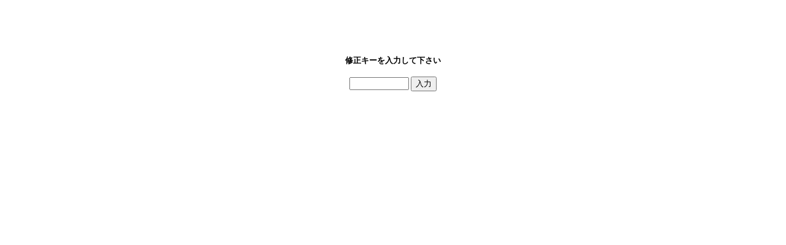

--- FILE ---
content_type: text/html
request_url: http://www.tms.or.jp/link3/link3.cgi?mode=edtin&cno=3&no=31&num=
body_size: 627
content:
<html><head><META HTTP-EQUIV="Content-type" CONTENT="text/html; charset=Shift_JIS">
<title>お役立ちリンク集</title><link rel="stylesheet" type="text/css" href="./linkdata/style.css"></head>
<body background="" bgcolor="#ffffff" text="#000000"><center>
<br><br><br><br><h4>修正キーを入力して下さい</h4>
<form action="link3.cgi" method=POST>
<input type=hidden name=mode value="edtin">
<input type=hidden name=cno value="3">
<input type=hidden name=no value="31">
<input type=hidden name=num value="">
<input type=password size=10 maxlength=8 name=pwd>
<input type=submit value="入力"></form>
</center></body></html>
